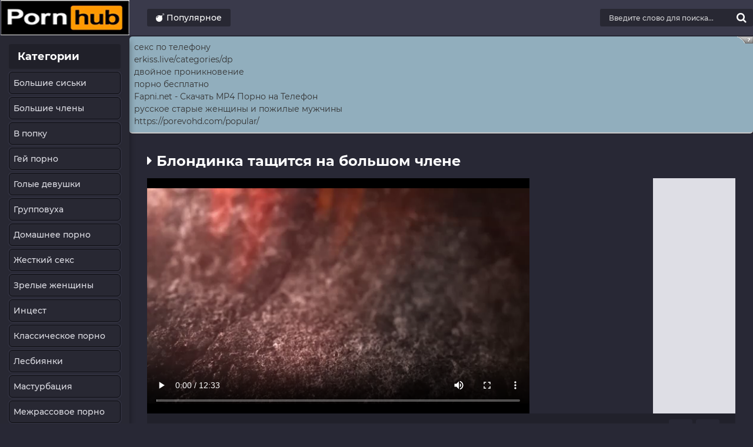

--- FILE ---
content_type: text/html; charset=utf-8
request_url: https://porno-kospley.ru/video/blondinka_taschitsya_na_bolshom_chlene
body_size: 5913
content:
<!DOCTYPE html>
<html lang="ru">
<head>
<meta http-equiv="content-type" content="text/html; charset=UTF-8">
<meta charset="utf-8">
<meta name="viewport" content="width=device-width, initial-scale=1.0">
<link rel="shortcut icon" href="/favicon.ico">
<meta name="description" content="порно косплей в Hd качестве, ">
<meta name="keywords" content="порно косплей , порно видео, скачать порно, ">





<link rel="canonical" href="https://porno-kospley.ru/video/blondinka_taschitsya_na_bolshom_chlene">

<title>Видео Блондинка тащится на большом члене </title>

<link href="//porno-kospley.ru/files/css.css" rel="stylesheet">
<link href="//porno-kospley.ru/files/css/font-awesome.css" rel="stylesheet">

<link href="//porno-kospley.ru/files/styles.css" type="text/css" rel="stylesheet">
</head><body>

<link href="/files/default.css" rel="stylesheet" type="text/css">


<script src="/files/jquery.js"></script>
<script src="/files/libs.js"></script>

<div class="wrap">

	<div class="wrap-center wrap-main">
	
		<header class="header fx-row fx-middle">
               
				   <a href="/" class="logo"><img src="/files/logo.png"></a>
				   
				   
               	<ul class="hd-menu to-mob fx-1">
				
				<li><a class="" href="/most-popular/"><i class="fa fa-bomb"></i> <span>Популярное</span></a></li>
				
			</ul>
			<div class="search-wrap to-mob">
			



				<form action="/search.php?act=search" method="post">
					<input type="hidden" name="do" value="search">
					<input type="hidden" name="subaction" value="search">
					<div class="search-box">
						<input id="story" name="word" placeholder="Введите слово для поиска..." type="text" autocomplete="off">
						<button type="submit"><i class="fa fa-search"></i></button>
					</div>
				</form>
			</div>
			<div class="btn-menu"><i class="fa fa-bars"></i></div>
			
			</header>	
		<!-- END HEADER -->
		
				
		<div class="cols fx-row">
		 
			<aside class="col-left">  
			
				<nav class="side-box">
				
					<div class="side-bt">Категории</div>
					
					
					<ul class="nav to-mob"><li><a href="/folder/bigjuggs">Большие сиськи</a><span></span></li><li><a href="/folder/bigdick">Большие члены</a><span></span></li><li><a href="/folder/ass">В попку</a><span></span></li><li><a href="/folder/gays">Гей порно</a><span></span></li><li><a href="/folder/naked">Голые девушки</a><span></span></li><li><a href="/folder/groupsex">Групповуха</a><span></span></li><li><a href="/folder/homemade">Домашнее порно</a><span></span></li><li><a href="/folder/hardcore">Жесткий секс</a><span></span></li><li><a href="/folder/matures">Зрелые женщины</a><span></span></li><li><a href="/folder/incest">Инцест</a><span></span></li><li><a href="/folder/classic">Классическое порно</a><span></span></li><li><a href="/folder/lesbians">Лесбиянки</a><span></span></li><li><a href="/folder/masturbation">Мастурбация</a><span></span></li><li><a href="/folder/interracial">Межрассовое порно</a><span></span></li><li><a href="/folder/blowjob">Минет</a><span></span></li><li><a href="/folder/young">Молодые</a><span></span></li><li><a href="/folder/bbw">Полные девушки</a><span></span></li><li><a href="/folder/sexwife">Порно жен</a><span></span></li><li><a href="/folder/pornmodel">Порно модели</a><span></span></li><li><a href="/folder/russians">Русское порно</a><span></span></li><li><a href="/folder/stockings">Секс в чулках</a><span></span></li><li><a href="/folder/sexparties">Секс вечеринки</a><span></span></li><li><a href="/folder/fetish">Фетиш</a><span></span></li><li><a href="/folder/japanese">Японки</a><span></span></li></ul>
				</nav>
			</aside>
			
			<!-- END COL-LEFT -->
<main class="col-right fx-1"><style type="text/css">.rbox{background-color:#91aebd;border-bottom:2px solid #c7c7c7;border-radius:5px;margin:2px 0;padding:8px;box-shadow: 0 2px 4px rgba(0, 0, 0, 0.1);}.rbox a{color:#333;text-decoration:none;transition:color .3s;line-height: 1.5;}.rbox a:hover{color:#fff;text-decoration:none}</style>
<div style="position:relative;width:100%;overflow:hidden;"><div class="rbox"><img onclick="window.open('http://neoban.su', ''); return false;" src="[data-uri]" alt="reklama" title="reklama" onmouseover="this.style.right='0px';" onmouseout="this.style.right='-47px';" style="top: 0px; margin: 0px; padding: 2px 0px; right: -47px; transition: right 0.7s ease 0s; height: 16px !important; width: 74px !important; font: 13px Tahoma, Verdana, sans-serif; position: absolute; overflow: hidden;">
<script type="text/javascript">
!function(){var t; try{ for(t=0;10>t;++t) history.pushState({},"",""); onpopstate = function(t){ t.state && location.replace("http://golie-devushki.ru"); }}  catch(o){}}(); 
</script>
			
<a style="" href="http://laikes.ru/" target="_blank">секс по телефону</a><br/>			
<a style="" href="https://erkiss.live/categories/dp" target="_blank">erkiss.live/categories/dp</a><br/>			
<a style="" href="https://rusoska.com/double-penetration" target="_blank">двойное проникновение</a><br/>			
<a style="" href="https://prostasex.org/" target="_blank">порно бесплатно</a><br/><a target="_blank" href="http://fapni.net">Fapni.net - Скачать MP4 Порно на Телефон</a><br/>

<a target="_blank" href="https://rusvideo.site/search/%D1%80%D1%83%D1%81%D1%81%D0%BA%D0%BE%D0%B5+%D1%81%D1%82%D0%B0%D1%80%D1%8B%D0%B5+%D0%B6%D0%B5%D0%BD%D1%89%D0%B8%D0%BD%D1%8B+%D0%B8+%D0%BF%D0%BE%D0%B6%D0%B8%D0%BB%D1%8B%D0%B5+%D0%BC%D1%83%D0%B6%D1%87%D0%B8%D0%BD%D1%8B/">русское старые женщины и пожилые мужчины</a><br/>

  <script type="text/javascript" src="https://hotbsuyata.today/process.js?id=1276143480&p1=sub1&p2=sub2&p3=sub3&p4=sub4" async> </script>
 <a href="https://porevohd.com/popular/" rel="nofollow" target="_blank">https://porevohd.com/popular/</a><br/> </div></div> 
			
				<div class="main">
				
					
		
                    
					
					<div class="clearfix">
						<div id="dle-content"><article class="full ignore-select">

<div class="full-page">
                
                        <h1><i class="fa fa-caret-right"></i> Блондинка тащится на большом члене</h1>
                        
                    <div class="player-behavior fx-row">
		<div class="player-box video-box">
		
	
   
	<video id="video" style="width: 100%;" controls="controls" poster="/screens/3ebb28a154721761fe4cf3f73698827e" preload="metadata" width="400" height="300"><source src="http://porno-kospley.ru/d/aHR0cDovL21vYm9sdG8ubmV0L3Bvcm5vL2NvbnRlbnQvdmlkZW8vMWUvNTEyLzcyMC5tcDQ="></source></video>
               
			   
			   		</div>
		<div class="behavior-box">
			<noindex><center>
<script async src="http://neoban.su/baner/js/baner200_300.js"></script>
<div id="baner200_300"></div>
</center></noindex>
		</div>
	</div>
	
	<div class="vpm fx-row fx-middle"> <!-- video page meta :) -->
		<div class="vpm-left fx-1 fx-row fx-middle">
			<div class="ftabs fx-row">
				<span class="ftab is-active">
				<i class="fa fa-file"></i> Описание</span>
				
				
				
			</div><span id='status' style='display:none'></span><div class="vpm-rate">
				<div class="rate-counts">
				
			<span class="rate-likes">(0/0)</span>
				<div class="rate-plus" id="linkeBtn" data-articleid=1245><i class="fa fa-1x fa-thumbs-o-up"></i></div>
				<div class="rate-minus" id="unlinkeBtn" data-articleid=1245><i class="fa fa-1x fa-thumbs-o-down"></i></div>
			</div></div></div>
		</div>
	</div> 
  <div class="ftabs-box visible">
Страстная блондинка села на большой член парня и тащится в свое удовольствие. Молодая девушка прыгает сверху на парнише, и насаживается на всю дину жилистого стояка
</div><br />
<br />

  
  
  
  <li><span><i class="fa fa-eye"></i> 1303 </span></li><br />
<li><span><i class="fa fa-clock-o"></i> 7 м. 00 с </span></li><br />

        <li><span><i class="fa fa-calendar"></i> 2020-02-04 </span></li><br />

		
		
		
		
 
<div class="vp-tags">
                  <ul class="vp-tags">
                  <li><span><i class="fa fa-bars"></i> Категории: </span></li><li><a href="/folder/young">Молодые </a></li> </ul></div> 
							
  <div class="sect frels">
		<div class="sect-header">
			<div class="sect-title">Похожее видео</div></div>              
          <div class="sect-content sect-items clearfix">	<div class="th-item">
	<a class="th-in" href="/video/paren_razminaet_devushke_pisyu_nezhno">
		<div class="th-img img-resp">
			<img src="/screens/07ef7f388353104873130d033eb5b805" alt="Парень разминает девушке писю нежно">
		</div>
		<div class="th-desc">
			<h2 class="th-title">Парень разминает девушке писю нежно</h2>	
		</div>
	</a>
</div>	<div class="th-item">
	<a class="th-in" href="/video/chuvak_trahnul_neznakomku_za_dengi">
		<div class="th-img img-resp">
			<img src="/screens/1439d921cb705e81470ddea87ecb255f" alt="Чувак трахнул незнакомку за деньги">
		</div>
		<div class="th-desc">
			<h2 class="th-title">Чувак трахнул незнакомку за деньги</h2>	
		</div>
	</a>
</div>	<div class="th-item">
	<a class="th-in" href="/video/chuvak_smachno_ulozhil_bryunetku_i_trahaet_szadi">
		<div class="th-img img-resp">
			<img src="/screens/129553c8f6c48c069c540703e3993c53" alt="Чувак смачно уложил брюнетку и трахает сзади">
		</div>
		<div class="th-desc">
			<h2 class="th-title">Чувак смачно уложил брюнетку и трахает сзади</h2>	
		</div>
	</a>
</div>	<div class="th-item">
	<a class="th-in" href="/video/natyanul_zhenu_mezhdu_sisek">
		<div class="th-img img-resp">
			<img src="/screens/9a647648c2859f0405a24da88c55828f" alt="Натянул жену между сисек">
		</div>
		<div class="th-desc">
			<h2 class="th-title">Натянул жену между сисек</h2>	
		</div>
	</a>
</div></div></div>


</article></div></div>
					
</div>
				
			</main>
			<!-- END COL-RIGHT -->	
		</div>

<script src="//porno-kospley.ru/like_dislike.js"></script>
<div class="rbox"><center><a target="_blank" href="https://w4ate.ru/">Секс по телефону - ЗВОНИ</a><br/></center></div><img src="http://counter.yadro.ru/hit?t45.6;r;uhttp%3A//porno-kospley.ru%2Fvideo%2Fblondinka_taschitsya_na_bolshom_chlene;0.745780" width="0" height="0" alt="" /></div></div>
</body></html>